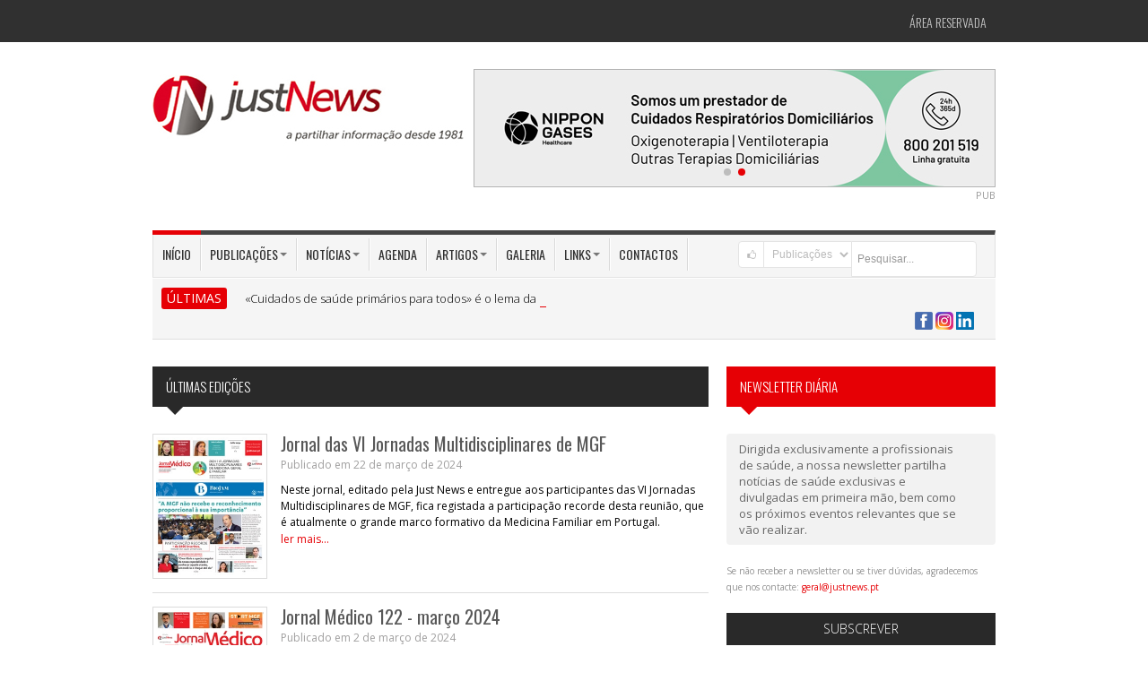

--- FILE ---
content_type: text/html; charset=utf-8
request_url: https://justnews.pt/publicacoes/5/
body_size: 14082
content:
  
<!DOCTYPE html>
<!--[if IE 7]> <html lang="pt" class="ie7"> <![endif]-->  
<!--[if IE 8]> <html lang="pt" class="ie8"> <![endif]-->  
<!--[if IE 9]> <html lang="pt" class="ie9"> <![endif]-->  
<!--[if !IE]><!--> <html lang="pt"> <!--<![endif]-->  
<head>
<meta charset="utf-8">
<title>Just News » Publicações na área da Saúde</title>

<meta name="keywords" content="" />
<meta name="description" content="" />
<meta name="image" content="hsttp://www.justnews.pt/documentos/facebook/jn-fb-linkpreview.png" />

<meta itemprop="name" content="Just News » Publicações na área da Saúde" />
<meta itemprop="description" content="" />
<meta itemprop="image" content="hsttp://www.justnews.pt/documentos/facebook/jn-fb-linkpreview.png" />

<meta name="robots" content="index,follow" />
<meta name="googlebot" content="index,follow" />
<meta name="autor" content="Just News">

<meta property="og:site_name" content="Just News" />
<meta property="og:type" content="article" />
<meta property="og:title" content="Just News » Publicações na área da Saúde" />
<meta property="og:image" content="hsttp://www.justnews.pt/documentos/facebook/jn-fb-linkpreview.png" />
<meta property="og:description" content="" />

<meta name="twitter:card" content="summary_large_image" >
<meta property="twitter:title" content="Just News » Publicações na área da Saúde" />
<meta property="twitter:image" content="hsttp://www.justnews.pt/documentos/facebook/jn-fb-linkpreview.png" />
<meta property="twitter:description" content="" />


<!--[if IE]><meta http-equiv="X-UA-Compatible" content="IE=edge" /><![endif]-->
<meta name="revisit-after" content="5 days"/>
<meta name="author" content="Just News"/>
<!--<meta name="viewport" content="width=device-width, initial-scale=1.0">-->
<meta name="viewport" content="width=device-width, maximum-scale=1.0, minimum-scale=1.0" />

<!-- Include Jquery -->
<script src="https://cdnjs.cloudflare.com/ajax/libs/jquery/1.9.1/jquery.min.js"></script>

<!-- Include Asalah Scripts -->
<script src="/js/asalah.js"></script>

<!-- Include Google Fonts -->
<link href='https://fonts.googleapis.com/css?family=Oswald:400,300,700' rel='stylesheet' type='text/css'>
<link href='https://fonts.googleapis.com/css?family=Open+Sans:400,300,600,700,800' rel='stylesheet' type='text/css'>
<link href='https://maxcdn.bootstrapcdn.com/font-awesome/4.7.0/css/font-awesome.min.css' rel='stylesheet' type='text/css'>

<!-- Bootstrap -->
<link href="/framework/bootstrap/css/bootstrap.min.css" rel="stylesheet" media="screen">

<!-- Include Fontello -->
<link href="/framework/fontello/css/fontello.css" rel="stylesheet" media="screen">
<link href="/framework/fontello/css/animation.css" rel="stylesheet" media="screen">

<!-- Include newsticker -->
<link href="/js/newsticker/ticker-style.css" rel="stylesheet" type="text/css">

<!-- Include prettyphoto -->
<link href="/js/prettyphoto/css/prettyPhoto.css" rel="stylesheet" type="text/css">

<!-- Swiper -->
<link rel="stylesheet" href="https://cdn.jsdelivr.net/npm/swiper@10/swiper-bundle.min.css" type="text/css">

<!-- Include stylesheet -->
<link href="/style.css?v=1.0.1" rel="stylesheet" type="text/css">

<!-- Include responsive stylesheet -->
<link href="/responsive.css" rel="stylesheet" type="text/css">

<link href="/js/thickbox/thickbox.css" rel="stylesheet" type="text/css" media="screen" />


<link href='/js/bootstrap-tags/bootstrap-tags.css' rel='stylesheet' />

<!--
<link href='/js/fullcalendar/fullcalendar.css' rel='stylesheet' />
<link href='/js/fullcalendar/fullcalendar.print.css' rel='stylesheet' media='print' />
-->

<link rel="stylesheet" type="text/css" href="https://code.jquery.com/ui/1.10.4/themes/ui-lightness/jquery-ui.css" />

<link rel="stylesheet" type="text/css" href="/js/MagiCalender/magi.css?version=2" />

<!--[if !IE]>-->
<!--<link rel="stylesheet" type="text/css" href="/print.css" />-->
<!--<![endif]-->

<LINK rel="stylesheet" type"text/css" href="/print.css" media="print">
<!--[if lte IE 8]>
<link rel="stylesheet" media="print" href="/printX.css" type="text/css" />
<![endif]-->

<style type="text/css">
	.captcha-google {
		margin-top: 5px;
		display: none;
	}

	#dateInfoScroller h1 {
		font-size: 20px;
	}

	.agenda-titulo {
		font-weight: 200;
		text-align: left;
		background: #333;
		padding: 10px;
		color: #FFF;
		text-transform: uppercase;
	}

	#eventos-link {
		color: #fff;
	}

	#eventos-link:hover {
		/*color: #e60005;*/
	}

	#eventos-span {
		color: red;
		font-weight: bold;
	}

	#eventos-span:hover {
		color: #fff;
	}

	.informacao-bar {
		background-color: #c6c7c9;
		display: block;
		width: 100%;
		padding: 0px;
		margin-top: 10px;
		margin-bottom: 16px;
		box-sizing: border-box;
	}

	.informacao-bar span {
		color: #FFFFFF;
		font-weight: bold;
		background-color: #4d4e50;
		padding-top: 10px 16px;
		box-sizing: border-box;
		margin: 0;
		height: 100%;
		width: 20%;
		display: block;
		text-align: center;
	}

	.swiper.banner-swiper {
		width: 580px;
		height: auto;
	}

	.banner-swiper .swiper-pagination-bullet-active {
		background: #e60005;
	}
</style>

<link rel="stylesheet" type="text/css" href="/calendar.css?version=3">

<link rel="canonical" href="https://justnews.pt/publicacoes/5">

<!-- <script async src="//pagead2.googlesyndication.com/pagead/js/adsbygoogle.js"></script>
<script>
  (adsbygoogle = window.adsbygoogle || []).push({
    google_ad_client: "ca-pub-4576484622153373",
    enable_page_level_ads: true
  });
</script> -->

<!-- Google tag (gtag.js) -->
<script async src="https://www.googletagmanager.com/gtag/js?id=G-M9GQYJNP3K"></script>
<script>
  window.dataLayer = window.dataLayer || [];
  function gtag(){dataLayer.push(arguments);}
  gtag('js', new Date());

  gtag('config', 'G-M9GQYJNP3K');
</script>

</head>

<body class="push_menu_body">


<!--[if lt IE 10]>
	<div class="alert alert-warning" align="center" style="font-size:14px;">O seu Browser encontra-se desactualizado.
		Não garantimos <b>retrocompatibilidade</b> nem <b>segurança</b> na navegação.<br />
			Sugerimos alternativas actualizadas/mais seguras: 
				<a href="http://www.browserchoice.eu/BrowserChoice/browserchoice_pt.htm" 
					title="BrowserChoice" target="_new">BrowserChoice</div>
<![endif]-->

<!-- start site header -->
<header class="site_header"> 
	<!-- start top header -->
	<div class="top_menu container-fluid">
	<div class="container"> 
		<!-- Start Site Top Menu -->
		<nav class="navbar top_navbar">
			<div class="top_nav">
			
				<!--
				<ul id="menu-top-menu" class="nav">
					<li id="menu-item-330" class="menu-item dropdown"> <a href="#" class="dropdown-toggle" data-toggle="dropdown" data-target="#" tabindex="-1" data-delay="200" role="button">Jornal Médico<b class="caret"></b></a>
						<ul class="dropdown-menu">
							<li class="menu-item menu-item-type-post_type menu-item-object-page"><a href="#">Sub Menu 1</a></li>
							<li class="menu-item menu-item-type-post_type menu-item-object-page"><a href="#">Sub Menu 1</a></li>
							<li class="menu-item menu-item-type-post_type menu-item-object-page"><a href="#">Sub Menu 1</a></li>
						</ul>
					</li>
					<li id="menu-item-330" class="menu-item"> <a href="#" data-target="#" tabindex="-1" data-delay="200" role="button">Women's Medicine</a> </li>
					<!--<li id="menu-item-330" class="menu-item"> <a href="#" data-target="#" tabindex="-1" data-delay="200" role="button">Cardiologia</a> </li>-->
				<!--</ul>-->
				
				
				<!-- acesso área restricta -->
				<ul id="acesso_restrito" class="nav">
				
									
						<li class="menu-item menu-item-type-post_type menu-item-object-page">
							<a href="/areareservada/">Área Reservada</a></li>
						
									
					<!--<li id="menu-item-330" class="menu-item"> <a href="#" data-target="#" tabindex="-1" data-delay="200" role="button">Login</a> </li>
					<li id="menu-item-330" class="menu-item"> <a href="#" data-target="#" tabindex="-1" data-delay="200" role="button">Registe-se</a> </li>-->
				</ul>
				<!-- /acesso área restricta --> 

			</div>
		</nav>
		<!-- Start Site Top Menu --> 
	</div>
</div>

	<!-- end top header -->

	<!-- start header area -->
	<div class="header_area container-fluid">
		<div class="container">
			<!-- Brand -->
			<div class="logo pull-left"><a href="/" title="Just News, Editora de publicações na área da Saúde"><img src="/images/logo-justnews.jpg" alt="Just News, Editora de publicações na área da Saúde"></a></div>
			<!-- end Brand -->
			<!-- right Banner -->
			<div class="header_banner pull-right">
						<div class="swiper banner-swiper">
			<!-- Additional required wrapper -->
			<div class="swiper-wrapper">
				<!-- Slides -->
				
					<div class="swiper-slide">
						<a style="cursor:pointer;" href="https://www.fundacaobial.com/simposios" title="BIAL" target="_blank" class="js-bind-banner" data-id="429">
							<img src="/documentos/banners/BANNER_15SIMP_580x130.jpg">
						</a>
					</div>
				
					<div class="swiper-slide">
						<a style="cursor:pointer;" href="https://nippongaseshealthcare.pt/" title="Nippon Gases 2" target="_blank" class="js-bind-banner" data-id="361">
							<img src="/documentos/banners/np9.jpg">
						</a>
					</div>
							</div>

			<!-- If we need pagination -->
			<div class="swiper-pagination"></div>
		</div>
			</div>
			<!-- end right Banner -->
			
			<div class="widget_container sponsor_widget clearfix" style="margin-top:0;float:right;">PUB</div>
		</div>
	</div>
	<!-- end header area --> 

	<!-- start main menu -->
	
<div class="main_menu container-fluid">
	<div class="container"> 

		<!-- Start Site Main Menu -->
		<div class="main_navigation clearfix"> 

			<!-- start main menu items -->
			<nav class="navbar main_navbar pull-left visible-desktop">
				<div class="main_nav">
					<ul id="menu-main-menu" class="nav">
						<li id="menu-item-330" class="menu-item current-menu-item"><a href="/" data-target="#" 
							tabindex="-1" data-delay="200" role="button">In&iacute;cio</a></li>

						<li id="menu-item-330" class="menu-item dropdown"> <a href="#" class="dropdown-toggle" data-toggle="dropdown" data-target="#" tabindex="-1" data-delay="200" role="button">Publica&ccedil;&otilde;es<b class="caret"></b></a>
							<ul class="dropdown-menu">
								<li class="menu-item menu-item-type-post_type menu-item-object-page"><a href="/publicacoes/jornal-medico/">Jornal M&eacute;dico</a></li>
								<li class="menu-item menu-item-type-post_type menu-item-object-page"><a href="/publicacoes/jornal-congresso/">Jornal Congresso</a></li>
								<li class="menu-item menu-item-type-post_type menu-item-object-page"><a href="/publicacoes/womens-medicine/">Women's Medicine</a></li>
								<li class="menu-item menu-item-type-post_type menu-item-object-page"><a href="/publicacoes/live-cardiovascular/">LIVE Cardiovascular</a></li>
								<li class="menu-item menu-item-type-post_type menu-item-object-page"><a href="/publicacoes/live-medicina-fisica-e-de-reabilitacao/">LIVE Medicina Física e de Reabilitação</a></li>
								<li class="menu-item menu-item-type-post_type menu-item-object-page"><a href="/publicacoes/live-medicina-interna/">LIVE Medicina Interna</a></li>
								<li class="menu-item menu-item-type-post_type menu-item-object-page"><a href="/publicacoes/live-psiquiatria-e-saude-mental/">LIVE Psiquiatria e Saúde Mental</a></li>
								<li class="menu-item menu-item-type-post_type menu-item-object-page"><a href="/publicacoes/coracao-e-vasos/">Coração e Vasos</a></li>
								<li class="menu-item menu-item-type-post_type menu-item-object-page"><a href="/publicacoes/hospital-publico/">Hospital P&uacute;blico</a></li>
								<li class="menu-item menu-item-type-post_type menu-item-object-page"><a href="/publicacoes/jornal-orl/">Jornal ORL</a></li>
								<li class="menu-item menu-item-type-post_type menu-item-object-page"><a href="/publicacoes/outros-projetos/">Outros projetos</a></li>
								<!--<li class="menu-item menu-item-type-post_type menu-item-object-page"><a href="/publicacoes/jornal-orl/">Jornal ORL</a></li>-->
								<li class="menu-item menu-item-type-post_type menu-item-object-page"><a href="/publicacoes/">Todas</a></li>
							</ul>
						</li>
						<li id="menu-item-330" class="menu-item dropdown"> <a href="#" class="dropdown-toggle" data-toggle="dropdown" data-target="#" tabindex="-1" data-delay="200" role="button">Not&iacute;cias<b class="caret"></b></a>
							<ul class="dropdown-menu">
								<li class="menu-item menu-item-type-post_type menu-item-object-page"><a href="/noticias/actualidades/">Atualidades</a></li>
								<!--<li class="menu-item menu-item-type-post_type menu-item-object-page"><a href="/noticias/medicamentos/">Medicamentos</a></li>
								<li class="menu-item menu-item-type-post_type menu-item-object-page"><a href="/noticias/informacao/">Informa&ccedil;&atilde;o</a></li>-->
								<li class="menu-item menu-item-type-post_type menu-item-object-page"><a href="/noticias/ultimas/">&Uacute;ltimas</a></li>
							</ul>
						</li>
						
						<li id="menu-item-330" class="menu-item"><a href="/agenda/" data-target="#" 
							tabindex="-1" data-delay="200" role="button">Agenda</a></li>
						
						<!--
						<li id="menu-item-330" class="menu-item dropdown">
							<a href="#" class="dropdown-toggle" data-toggle="dropdown" data-target="#"
								tabindex="-1" data-delay="200" role="button">Agenda<b class="caret"></b></a>
								
							<ul class="dropdown-menu">
								<li class="menu-item menu-item-type-post_type menu-item-object-page"><a href="#">Sub Menu 1</a></li>
								<li class="menu-item menu-item-type-post_type menu-item-object-page"><a href="#">Sub Menu 1</a></li>
								<li class="menu-item menu-item-type-post_type menu-item-object-page"><a href="#">Sub Menu 1</a></li>
							</ul>
						</li>
						-->

						<li id="menu-item-330" class="menu-item dropdown"> <a href="#" class="dropdown-toggle" data-toggle="dropdown" data-target="#" tabindex="-1" data-delay="200" role="button">Artigos<b class="caret"></b></a>
							<ul class="dropdown-menu">
								<li class="menu-item menu-item-type-post_type menu-item-object-page"><a href="/artigos/geral/">Geral</a></li>
								<li class="menu-item menu-item-type-post_type menu-item-object-page"><a href="/artigos/opiniao/">Opini&atilde;o</a></li>
							</ul>
						</li>

						<li id="menu-item-330" class="menu-item"><a href="/galeria/" data-target="#" tabindex="-1" data-delay="200" role="button">Galeria</a></li>
						
						<li id="menu-item-330" class="menu-item dropdown"> <a href="#" class="dropdown-toggle" 
							data-toggle="dropdown" data-target="#" tabindex="-1" data-delay="200" role="button">Links<b class="caret"></b></a>
							<ul class="dropdown-menu">
								
																<li class="menu-item menu-item-type-post_type menu-item-object-page"><a href="/links/associacoes-de-apoio/">Associa&ccedil;&otilde;es de apoio</a></li>
																<li class="menu-item menu-item-type-post_type menu-item-object-page"><a href="/links/ensino-superior/">Ensino Superior</a></li>
																<li class="menu-item menu-item-type-post_type menu-item-object-page"><a href="/links/entidades/">Entidades</a></li>
																<li class="menu-item menu-item-type-post_type menu-item-object-page"><a href="/links/organizacoes-internacionais/">Organiza&ccedil;&otilde;es internacionais</a></li>
																<li class="menu-item menu-item-type-post_type menu-item-object-page"><a href="/links/sociedades-cientificas/">Sociedades cient&iacute;ficas</a></li>
																<li class="menu-item menu-item-type-post_type menu-item-object-page"><a href="/links/unidades-hospitalares/">Unidades hospitalares</a></li>
																
								<li class="menu-item menu-item-type-post_type menu-item-object-page"><a href="/links/">Todos</a></li>
								
							</ul>
						</li>
						<!--<li id="menu-item-330" class="menu-item"><a href="/links/" data-target="#" tabindex="-1" data-delay="200" role="button">Links</a></li>-->
						<li id="menu-item-330" class="menu-item"><a href="/contactos/" data-target="#" tabindex="-1" data-delay="200" role="button">Contactos</a></li>
					</ul>
				</div>
			</nav>
			<!-- end main menu items -->

			<!-- Start Mobile Menu Button -->
			<div class="mobile_menu_button hidden-desktop"> <i class="fa fa-bars" aria-hidden="true" id="showLeftPush"></i> </div>
			<!-- <div class="mobile_menu_button hidden-desktop">  <i id="showLeftPush" class="icon-menu"></i> </div> -->
			<!-- End Mobile Menu Button --> 

			<!-- Start Mobile Navigation -->
			<nav class="cbp-spmenu cbp-spmenu-vertical cbp-spmenu-left hidden-desktop" id="cbp-spmenu-s1">
				<h3>Menu</h3>
				<a href="/">In&iacute;cio</a>
				<a href="/publicacoes/">Publica&ccedil;&otilde;es</a>
				<a href="/noticias/actualidades/">Not&iacute;cias</a>
				<a href="/agenda/">Agenda</a>
				<a href="/artigos/">Artigos</a>
				<a href="/galeria/">Galeria</a>
				<a href="/links/">Links</a>
				<a href="/contactos/">Contactos</a>
			</nav>
			<!-- End Mobile Navigation --> 

			<!-- start header search -->

						
			<style>
			option{ color: #3C3C3C; }
			</style>
			
			<div class="header_search pull-right">
				<form class="search input-prepend clearfix" method="GET" id="searchform" action="/modulos/pesquisa/pesquisa.php">
					<span style="cursor:pointer;" onclick="submit();" class="add-on"><i class="icon-search"></i></span>

						<select name="categoria" class="add-on" style="height:30px;">
														<option  value="agenda">Agenda</option>
														<option  value="artigos">Artigos</option>
														<option  value="galeria">Galeria</option>
														<option  value="links">Links</option>
														<option  value="noticias">Not&iacute;cias</option>
														<option selected='selected' value="publicacoes">Publica&ccedil;&otilde;es</option>
													</select>

					<input class="span2" id="prependedInput" style="height:30px !important;" name="pesquisa" type="text" required placeholder="Pesquisar...">
				</form>
			</div>

			<!-- end header search -->

		</div>
		<!-- Start Site Main Menu -->

				
		<!-- start news ticker -->
		<div class="news_ticker clearfix">
			<div class="news_ticker_title pull-left">&Uacute;LTIMAS</div>
				<div class="news_ticker_posts">
				<ul id="js-news" class="js-hidden">
	
										
					<li class="news-item">
						<a href="/noticias/cuidados-de-saude-primarios-para-todos-e-o-lema-da-17a-conferencia-de-valor-apah-2026" target="_new">«Cuidados de saúde primários para todos» é o lema da 17.ª Conferência de Valor APAH 2026</a>
						<span class="ticker_meta">2026-01-12 16:35:00</span>
					</li>
					
										
					<li class="news-item">
						<a href="/noticias/internos-de-mgf-da-uls-sao-jose-organizam-jornadas-sobre-o-sono-nos-cuidados-de-saude-primarios" target="_new">Internos de MGF da ULS São José organizam jornadas sobre o «Sono nos Cuidados de Saúde Primários»</a>
						<span class="ticker_meta">2026-01-12 12:25:00</span>
					</li>
					
										
					<li class="news-item">
						<a href="/noticias/portugal-recebe-este-ano-a-28a-conferencia-anual-da-sociedade-europeia-de-virologia-clinica" target="_new">Portugal recebe este ano a 28.ª Conferência Anual da Sociedade Europeia de Virologia Clínica</a>
						<span class="ticker_meta">2026-01-08 16:25:00</span>
					</li>
					
										
					<li class="news-item">
						<a href="/noticias/anfiteatro-da-mac-recebe-as-1as-jornadas-de-amamentacao-da-uls-sao-jose" target="_new">Anfiteatro da MAC recebe as 1.as Jornadas de Amamentação da ULS São José</a>
						<span class="ticker_meta">2026-01-08 13:45:00</span>
					</li>
					
										
					<li class="news-item">
						<a href="/noticias/medicina-obstetrica-em-marco-celebramse-10-anos-de-nemo-10-temas-prementes" target="_new">Medicina Obstétrica: Em março celebram-se «10 anos de NEMO, 10 temas prementes»</a>
						<span class="ticker_meta">2026-01-07 18:25:00</span>
					</li>
					
										
				</ul>
			</div>
		
			<div class="header_social_icons pull-right">
				<ul class="social_icons_list">
					<!--<li><a href="/rss/" target="_blank">
						<img src="/rss/rss-logo.jpg" style="width:50px;float:right;">
					</a></li>-->
					<li>
						<a href="https://www.facebook.com/JustNews1981" target="_blank">
							<img src="/images/icon-facebook-40x40.png" width="20" height="20" alt="Just News no Facebook" title="Just News no Facebook" />
						</a>
						
						<a href="https://www.instagram.com/justnews1981/" target="_blank">
							<img src="/images/icon-instagram-40x40.png" width="20" height="20" alt="Just News no Instagram" title="Just News no Instagram" />
						</a>

						<a href="https://www.linkedin.com/company/justnews1981" target="_blank">
							<img src="/images/linkedin-logo.png" width="20" height="20" alt="Just News no Linkedin" title="Just News no Linkedin" />
						</a>
					</li>
					<!--<li class="social_icon gplus_icon"><a href="#"><i class="icon-gplus"></i></a></li>-->
				</ul>
			</div>
	
		</div>
		<!-- end news ticker -->
		
	</div>
</div>
	<!-- end main menu -->
</header>
<!-- end site header --> 

<!-- start site content -->

<!-- start site content -->
<div class="site_content container-fluid">
	<div class="container">
		<div class="row">
			<!-- start main content area -->
			<section class="span8 main_content homepage_content">

				<!-- start news box blog small -->
				<div class="news_box vertical_news_blog vertical_news_blog_small vertical_news_blog_archive">

					<div class="news_box_title news_box_title_gray"><h2>Últimas Edições </h2></div>
					<!-- start news box grid -->



<div style='display:none'></div>					<!-- start news box latest first -->
					<div class="news_box_latest news_box_latest_first row-fluid">
					
												<div class="news_box_post_thumbnail thumbnail_effect">
							<a href="/publicacoes/jornal-das-vi-jornadas-multidisciplinares-de-mgf/"><img src="/documentos/image/publicacoes/jornal-das-vi-jornadas-multidisciplinares-de-mgf_1.jpg" style="max-width:120px;" /></a>
							<a href="/publicacoes/jornal-das-vi-jornadas-multidisciplinares-de-mgf/"><div class="thumbnail_overlay"><i class="icon-link"></i></div></a>
						</div>
												
						<div class="news_box_post_info">
							<h3 class="news_box_post_title"><a href="/publicacoes/jornal-das-vi-jornadas-multidisciplinares-de-mgf/">Jornal das VI Jornadas Multidisciplinares de MGF</a></h3>
							<div class="news_box_post_meta">Publicado em 22 de março de 2024</div>
							
							<div class="news_box_post_desc">
								<p>Neste jornal, editado pela Just News e entregue aos participantes das VI Jornadas Multidisciplinares de MGF, fica registada a participação recorde desta reunião, que é atualmente o grande marco formativo da Medicina Familiar em Portugal. <a class="read_more_link" href="/publicacoes/jornal-das-vi-jornadas-multidisciplinares-de-mgf/">ler mais...</a></p>
							</div>
						</div>
					</div>
					<!-- end news box latest first -->
							
							<!-- start news box latest first -->
					<div class="news_box_latest news_box_latest_first row-fluid">
					
												<div class="news_box_post_thumbnail thumbnail_effect">
							<a href="/publicacoes/jornal-medico-122-marco-2024/"><img src="/documentos/image/publicacoes/jornal-medico-122-marco-2024.jpg" style="max-width:120px;" /></a>
							<a href="/publicacoes/jornal-medico-122-marco-2024/"><div class="thumbnail_overlay"><i class="icon-link"></i></div></a>
						</div>
												
						<div class="news_box_post_info">
							<h3 class="news_box_post_title"><a href="/publicacoes/jornal-medico-122-marco-2024/">Jornal Médico 122 - março 2024</a></h3>
							<div class="news_box_post_meta">Publicado em 2 de março de 2024</div>
							
							<div class="news_box_post_desc">
								<p>Na maior parte das vezes, as equipas das USF queixam-se das instalações exíguas ou de as suas unidades funcionarem em edifícios habitacionais com condições precárias. Não é o caso da USF do Mosteiro, onde o número de gabinetes é muito superior ao de profissionais. <a class="read_more_link" href="/publicacoes/jornal-medico-122-marco-2024/">ler mais...</a></p>
							</div>
						</div>
					</div>
					<!-- end news box latest first -->
							
							<!-- start news box latest first -->
					<div class="news_box_latest news_box_latest_first row-fluid">
					
												<div class="news_box_post_thumbnail thumbnail_effect">
							<a href="/publicacoes/jornal-medico-121-fevereiro-2024/"><img src="/documentos/image/publicacoes/jornal-medico-121-fevereiro-2024.jpg" style="max-width:120px;" /></a>
							<a href="/publicacoes/jornal-medico-121-fevereiro-2024/"><div class="thumbnail_overlay"><i class="icon-link"></i></div></a>
						</div>
												
						<div class="news_box_post_info">
							<h3 class="news_box_post_title"><a href="/publicacoes/jornal-medico-121-fevereiro-2024/">Jornal Médico 121 - fevereiro 2024</a></h3>
							<div class="news_box_post_meta">Publicado em 20 de fevereiro de 2024</div>
							
							<div class="news_box_post_desc">
								<p>Já em 2018 esta USF havia recebido o certificado de nível “Bom” pelo Programa Nacional de Acreditação em Saúde da DGS. Agora, em outubro de 2023, foi distinguida com o nível “Ótimo”. O esforço da equipa em proporcionar uma qualidade assistencial e formativa é manifesto, até porque as instalações onde recebem os utentes têm algumas carências em termos, por exemplo, de climatização e de acessibilidade. <a class="read_more_link" href="/publicacoes/jornal-medico-121-fevereiro-2024/">ler mais...</a></p>
							</div>
						</div>
					</div>
					<!-- end news box latest first -->
							
							<!-- start news box latest first -->
					<div class="news_box_latest news_box_latest_first row-fluid">
					
												<div class="news_box_post_thumbnail thumbnail_effect">
							<a href="/publicacoes/hospital-publico-42-janeirofevereiro-2024/"><img src="/documentos/image/publicacoes/hospital-publico-42-janeirofevereiro-2024.jpg" style="max-width:120px;" /></a>
							<a href="/publicacoes/hospital-publico-42-janeirofevereiro-2024/"><div class="thumbnail_overlay"><i class="icon-link"></i></div></a>
						</div>
												
						<div class="news_box_post_info">
							<h3 class="news_box_post_title"><a href="/publicacoes/hospital-publico-42-janeirofevereiro-2024/">Hospital Público 42 - janeiro/fevereiro 2024</a></h3>
							<div class="news_box_post_meta">Publicado em 10 de fevereiro de 2024</div>
							
							<div class="news_box_post_desc">
								<p>Coordenada pelo internista José Presa, possui o único Hospital de Dia de Hepatologia do país e oferece uma resposta de Ambulatório singular. Importa também referir que as valências disponibilizadas pela Unidade, bem como a sua qualidade formativa, já fizeram esgotar as vagas para a realização de estágios até final de 2025. Esta estrutura integra o Serviço de Medicina Interna da ULS de Trás-os-Montes e Alto Douro. <a class="read_more_link" href="/publicacoes/hospital-publico-42-janeirofevereiro-2024/">ler mais...</a></p>
							</div>
						</div>
					</div>
					<!-- end news box latest first -->
							
							<!-- start news box latest first -->
					<div class="news_box_latest news_box_latest_first row-fluid">
					
												<div class="news_box_post_thumbnail thumbnail_effect">
							<a href="/publicacoes/jornal-do-allergy-e-respiratory-summit-2024/"><img src="/documentos/image/publicacoes/jornal-do-allergy-e-respiratory-summit-2024.jpg" style="max-width:120px;" /></a>
							<a href="/publicacoes/jornal-do-allergy-e-respiratory-summit-2024/"><div class="thumbnail_overlay"><i class="icon-link"></i></div></a>
						</div>
												
						<div class="news_box_post_info">
							<h3 class="news_box_post_title"><a href="/publicacoes/jornal-do-allergy-e-respiratory-summit-2024/">Jornal do Allergy & Respiratory Summit 2024</a></h3>
							<div class="news_box_post_meta">Publicado em 2 de fevereiro de 2024</div>
							
							<div class="news_box_post_desc">
								<p> <a class="read_more_link" href="/publicacoes/jornal-do-allergy-e-respiratory-summit-2024/">ler mais...</a></p>
							</div>
						</div>
					</div>
					<!-- end news box latest first -->
							
							<!-- start news box latest first -->
					<div class="news_box_latest news_box_latest_first row-fluid">
					
												<div class="news_box_post_thumbnail thumbnail_effect">
							<a href="/publicacoes/jornal-astor-2024-31o-congresso-medicina-de-dor/"><img src="/documentos/image/publicacoes/jornal-astor-2024-31o-congresso-medicina-de-dor.jpg" style="max-width:120px;" /></a>
							<a href="/publicacoes/jornal-astor-2024-31o-congresso-medicina-de-dor/"><div class="thumbnail_overlay"><i class="icon-link"></i></div></a>
						</div>
												
						<div class="news_box_post_info">
							<h3 class="news_box_post_title"><a href="/publicacoes/jornal-astor-2024-31o-congresso-medicina-de-dor/">Jornal ASTOR 2024 - 31.º Congresso Medicina de Dor</a></h3>
							<div class="news_box_post_meta">Publicado em 26 de janeiro de 2024</div>
							
							<div class="news_box_post_desc">
								<p> <a class="read_more_link" href="/publicacoes/jornal-astor-2024-31o-congresso-medicina-de-dor/">ler mais...</a></p>
							</div>
						</div>
					</div>
					<!-- end news box latest first -->
							
							<!-- start news box latest first -->
					<div class="news_box_latest news_box_latest_first row-fluid">
					
												<div class="news_box_post_thumbnail thumbnail_effect">
							<a href="/publicacoes/jornal-medico-120-janeiro-2024/"><img src="/documentos/image/publicacoes/jornal-medico-120-janeiro-2024.jpg" style="max-width:120px;" /></a>
							<a href="/publicacoes/jornal-medico-120-janeiro-2024/"><div class="thumbnail_overlay"><i class="icon-link"></i></div></a>
						</div>
												
						<div class="news_box_post_info">
							<h3 class="news_box_post_title"><a href="/publicacoes/jornal-medico-120-janeiro-2024/">Jornal Médico 120 - janeiro 2024</a></h3>
							<div class="news_box_post_meta">Publicado em 18 de janeiro de 2024</div>
							
							<div class="news_box_post_desc">
								<p>O bom ambiente de trabalho é uma das premissas mais valorizadas pelos profissionais desta Unidade criada em junho de 2023, contribuindo para um clima de tranquilidade entre si e junto dos utentes. A USF Restelo é coordenada por Marta Gomes da Costa. <a class="read_more_link" href="/publicacoes/jornal-medico-120-janeiro-2024/">ler mais...</a></p>
							</div>
						</div>
					</div>
					<!-- end news box latest first -->
							
							<!-- start news box latest first -->
					<div class="news_box_latest news_box_latest_first row-fluid">
					
												<div class="news_box_post_thumbnail thumbnail_effect">
							<a href="/publicacoes/womens-medicine-35/"><img src="/documentos/image/publicacoes/womens-medicine-35.jpg" style="max-width:120px;" /></a>
							<a href="/publicacoes/womens-medicine-35/"><div class="thumbnail_overlay"><i class="icon-link"></i></div></a>
						</div>
												
						<div class="news_box_post_info">
							<h3 class="news_box_post_title"><a href="/publicacoes/womens-medicine-35/">Women`s Medicine 35</a></h3>
							<div class="news_box_post_meta">Publicado em 16 de janeiro de 2024</div>
							
							<div class="news_box_post_desc">
								<p>O Centro Especializado em Endometriose e o Centro de Procriação Medicamente Assistida são apenas duas das valências integrantes da Unidade de Ginecologia e Obstetrícia do Hospital Lusíadas Lisboa, que atestam o objetivo da equipa de disponibilizar um acompanhamento integral à mulher, suportado em grupos multidisciplinares.  <a class="read_more_link" href="/publicacoes/womens-medicine-35/">ler mais...</a></p>
							</div>
						</div>
					</div>
					<!-- end news box latest first -->
							
							<!-- start news box latest first -->
					<div class="news_box_latest news_box_latest_first row-fluid">
					
												<div class="news_box_post_thumbnail thumbnail_effect">
							<a href="/publicacoes/hospital-publico-41-novembrodezembro-2023/"><img src="/documentos/image/publicacoes/hospital-publico-41-novembrodezembro-2023.jpg" style="max-width:120px;" /></a>
							<a href="/publicacoes/hospital-publico-41-novembrodezembro-2023/"><div class="thumbnail_overlay"><i class="icon-link"></i></div></a>
						</div>
												
						<div class="news_box_post_info">
							<h3 class="news_box_post_title"><a href="/publicacoes/hospital-publico-41-novembrodezembro-2023/">Hospital Público 41 - novembro/dezembro 2023</a></h3>
							<div class="news_box_post_meta">Publicado em 12 de janeiro de 2024</div>
							
							<div class="news_box_post_desc">
								<p>Com quase 40 anos de experiência na área e a acompanhar a infeção por VIH desde o seu aparecimento, Cristina Valente, que assumiu a direção do Serviço de forma interina em abril deste ano, fala num reaparecimento das doenças sexualmente transmissíveis em grande escala, após um período de acalmia.  <a class="read_more_link" href="/publicacoes/hospital-publico-41-novembrodezembro-2023/">ler mais...</a></p>
							</div>
						</div>
					</div>
					<!-- end news box latest first -->
							
							<!-- start news box latest first -->
					<div class="news_box_latest news_box_latest_first row-fluid">
					
												<div class="news_box_post_thumbnail thumbnail_effect">
							<a href="/publicacoes/jornal-medico-119-dezembro-2023/"><img src="/documentos/image/publicacoes/jornal-medico-119-dezembro-2023_1.jpg" style="max-width:120px;" /></a>
							<a href="/publicacoes/jornal-medico-119-dezembro-2023/"><div class="thumbnail_overlay"><i class="icon-link"></i></div></a>
						</div>
												
						<div class="news_box_post_info">
							<h3 class="news_box_post_title"><a href="/publicacoes/jornal-medico-119-dezembro-2023/">Jornal Médico 119 - dezembro 2023</a></h3>
							<div class="news_box_post_meta">Publicado em 4 de dezembro de 2023</div>
							
							<div class="news_box_post_desc">
								<p>“Oh Mãe… Pica Não!” e “Iceberg” são apenas dois dos projetos concretizados pelo grupo de enfermagem da USF Artemisa. Mas a equipa médica não fica atrás, investindo, por exemplo, nas áreas da sexualidade e da dor.  <a class="read_more_link" href="/publicacoes/jornal-medico-119-dezembro-2023/">ler mais...</a></p>
							</div>
						</div>
					</div>
					<!-- end news box latest first -->
							
							<!-- start news box latest first -->
					<div class="news_box_latest news_box_latest_first row-fluid">
					
												<div class="news_box_post_thumbnail thumbnail_effect">
							<a href="/publicacoes/coracao-e-vasos-15-setembrodezembro-2023/"><img src="/documentos/image/publicacoes/coracao-e-vasos-15-setembrodezembro-2023.jpg" style="max-width:120px;" /></a>
							<a href="/publicacoes/coracao-e-vasos-15-setembrodezembro-2023/"><div class="thumbnail_overlay"><i class="icon-link"></i></div></a>
						</div>
												
						<div class="news_box_post_info">
							<h3 class="news_box_post_title"><a href="/publicacoes/coracao-e-vasos-15-setembrodezembro-2023/">Coração e Vasos 15 - setembro/dezembro 2023</a></h3>
							<div class="news_box_post_meta">Publicado em 1 de dezembro de 2023</div>
							
							<div class="news_box_post_desc">
								<p>Identificar lacunas, pensar soluções e partilhar metas foi o objetivo da atual Direção da SPC, ao organizar o fórum “Desafios da Saúde Cardiovascular em Portugal”. O evento, que juntou profissionais ligados à Cardiologia e decisores políticos nacionais e europeus, aconteceu a 23 de junho e contou com a presença da eurodeputada Maria da Graça Carvalho. <a class="read_more_link" href="/publicacoes/coracao-e-vasos-15-setembrodezembro-2023/">ler mais...</a></p>
							</div>
						</div>
					</div>
					<!-- end news box latest first -->
							
							<!-- start news box latest first -->
					<div class="news_box_latest news_box_latest_first row-fluid">
					
												<div class="news_box_post_thumbnail thumbnail_effect">
							<a href="/publicacoes/jornal-do-xvii-congresso-nacional-de-psiquiatria/"><img src="/documentos/image/publicacoes/jornal-do-xvii-congresso-nacional-de-psiquiatria.jpg" style="max-width:120px;" /></a>
							<a href="/publicacoes/jornal-do-xvii-congresso-nacional-de-psiquiatria/"><div class="thumbnail_overlay"><i class="icon-link"></i></div></a>
						</div>
												
						<div class="news_box_post_info">
							<h3 class="news_box_post_title"><a href="/publicacoes/jornal-do-xvii-congresso-nacional-de-psiquiatria/">Jornal do XVII Congresso Nacional de Psiquiatria</a></h3>
							<div class="news_box_post_meta">Publicado em 24 de novembro de 2023</div>
							
							<div class="news_box_post_desc">
								<p> <a class="read_more_link" href="/publicacoes/jornal-do-xvii-congresso-nacional-de-psiquiatria/">ler mais...</a></p>
							</div>
						</div>
					</div>
					<!-- end news box latest first -->
							
							<!-- start news box latest first -->
					<div class="news_box_latest news_box_latest_first row-fluid">
					
												<div class="news_box_post_thumbnail thumbnail_effect">
							<a href="/publicacoes/womens-medicine-especial-23o-congresso-de-obstetricia-e-ginecologia/"><img src="/documentos/image/publicacoes/womens-medicine-especial-23o-congresso-de-obstetricia-e-ginecologia.jpg" style="max-width:120px;" /></a>
							<a href="/publicacoes/womens-medicine-especial-23o-congresso-de-obstetricia-e-ginecologia/"><div class="thumbnail_overlay"><i class="icon-link"></i></div></a>
						</div>
												
						<div class="news_box_post_info">
							<h3 class="news_box_post_title"><a href="/publicacoes/womens-medicine-especial-23o-congresso-de-obstetricia-e-ginecologia/">Women`s Medicine - Especial 23.º Congresso de Obstetrícia e Ginecologia</a></h3>
							<div class="news_box_post_meta">Publicado em 17 de novembro de 2023</div>
							
							<div class="news_box_post_desc">
								<p>“Os hospitais que fazem mais partos em Lisboa já não são os públicos, mas sim as grandes unidades privadas”, afirma Diogo Ayres de Campos, presidente da Federação das Sociedades Portuguesas de Obstetrícia e Ginecologia (FSPOG). <a class="read_more_link" href="/publicacoes/womens-medicine-especial-23o-congresso-de-obstetricia-e-ginecologia/">ler mais...</a></p>
							</div>
						</div>
					</div>
					<!-- end news box latest first -->
							
							<!-- start news box latest first -->
					<div class="news_box_latest news_box_latest_first row-fluid">
					
												<div class="news_box_post_thumbnail thumbnail_effect">
							<a href="/publicacoes/womens-medicine-especial-23o-congresso-de-obstetricia-e-ginecologia-915/"><img src="/documentos/image/publicacoes/womens-medicine-especial-23o-congresso-de-obstetricia-e-ginecologia-915.jpg" style="max-width:120px;" /></a>
							<a href="/publicacoes/womens-medicine-especial-23o-congresso-de-obstetricia-e-ginecologia-915/"><div class="thumbnail_overlay"><i class="icon-link"></i></div></a>
						</div>
												
						<div class="news_box_post_info">
							<h3 class="news_box_post_title"><a href="/publicacoes/womens-medicine-especial-23o-congresso-de-obstetricia-e-ginecologia-915/">Women`s Medicine Especial 23.º Congresso de Obstetrícia e Ginecologia</a></h3>
							<div class="news_box_post_meta">Publicado em 17 de novembro de 2023</div>
							
							<div class="news_box_post_desc">
								<p> <a class="read_more_link" href="/publicacoes/womens-medicine-especial-23o-congresso-de-obstetricia-e-ginecologia-915/">ler mais...</a></p>
							</div>
						</div>
					</div>
					<!-- end news box latest first -->
							
							<!-- start news box latest first -->
					<div class="news_box_latest news_box_latest_first row-fluid">
					
												<div class="news_box_post_thumbnail thumbnail_effect">
							<a href="/publicacoes/jornal-medico-118-novembro-2023/"><img src="/documentos/image/publicacoes/jornal-medico-118-novembro-2023.jpg" style="max-width:120px;" /></a>
							<a href="/publicacoes/jornal-medico-118-novembro-2023/"><div class="thumbnail_overlay"><i class="icon-link"></i></div></a>
						</div>
												
						<div class="news_box_post_info">
							<h3 class="news_box_post_title"><a href="/publicacoes/jornal-medico-118-novembro-2023/">Jornal Médico 118 - novembro 2023</a></h3>
							<div class="news_box_post_meta">Publicado em 30 de outubro de 2023</div>
							
							<div class="news_box_post_desc">
								<p>“Oh Mãe… Pica Não!” e “Iceberg” são apenas dois dos projetos concretizados pelo grupo de enfermagem da USF Artemisa, que, desta forma, procura refletir sobre as dificuldades da população que serve e apresentar soluções, através de ações bem pensadas.  <a class="read_more_link" href="/publicacoes/jornal-medico-118-novembro-2023/">ler mais...</a></p>
							</div>
						</div>
					</div>
					<!-- end news box latest first -->
							
		<div class='paginate'><a href='/publicacoes/4'><</a><a href='/publicacoes/1'>1</a><a href='/publicacoes/2'>2</a><a href='/publicacoes/3'>3</a><a href='/publicacoes/4'>4</a><span class='current'>5</span><a href='/publicacoes/6'>6</a><a href='/publicacoes/7'>7</a><a href='/publicacoes/8'>8</a><a href='/publicacoes/9'>9</a>...<a href='/publicacoes/26'>26</a><a href='/publicacoes/27'>27</a><a href='/publicacoes/6/'>></a></div>
				</div>
				<!-- end news box blog small -->
				
			</section>
			<!-- end main content area -->

			<!-- start sidebar -->
			<style>
	.tagcloudX a {
		font-size: 14px !important;
		font-weight: bold;
	}

	.tagcloudX a:hover {
		color: #000;
	}
</style>



<div class="span4 side_content widget_area">

	
				

	<!-- start Youtube video widget -->
	<!-- <div class="widget_container video_widget clearfix">
	  		<div class="news_box_title news_box_title_red" style="margin-top:0;">
				<h2>II Jornadas Multidisciplinares de Medicina Geral e Familiar</h2>
			</div>
	 	 	<iframe width="300" height="169" src="https://www.youtube.com/embed/snrBeuLigps" frameborder="0" allow="accelerometer; autoplay; encrypted-media; gyroscope; picture-in-picture" allowfullscreen></iframe>
   		</div> -->
	<!-- end Youtube video widget -->
	<!-- start subscribe widget -->

	

	
		<!-- Container Vídeos estáticos -->
		<!--<div class="widget_container video_widget clearfix">

		<!--<div class="news_box_title news_box_title_red" style="margin-top:0; ">

			<h2 style="color: white;">

				XXII Reunião Anual do Núcleo de Estudos de Doenças Autoimunes (14 a 16 de abril)

			</h2>

		</div>-->




		<!--	<div  class="subscribe_info">

			<iframe width="100%" height="270" src="https://www.youtube.com/embed/SHpUVTsVXOI?rel=0" frameborder="0" allowfullscreen></iframe>

		</div>

	</div>-->
		<!-- end Container Vídeos estáticos -->
		<!-- Anúncio -->
		<div>
			
			

	<div class="widget_container subscribe_widget clearfix">
		<div class="news_box_title news_box_title_red" style="margin-top:0;">
			<h2>Newsletter diária</h2>
		</div>

		<div class="alert" style="background-color:#f2f2f2 !important; border:none; color:#666;">
			<!-- TEMPORÁRIO -->
			<!-- Dirigida a profissionais de saúde, a nossa newsletter é enviada diariamente, com notícias exclusivas da Just News. Após subscrever, é necessário confirmar o registo na sua caixa de correio. -->
			Dirigida exclusivamente a profissionais de saúde, a nossa newsletter partilha notícias de saúde exclusivas e divulgadas em primeira mão, bem como os próximos eventos relevantes que se vão realizar.
		</div>

		<div class="subscribe_info">
			<!--<div class="subscribe_icon"><div class="icon-rss"></div></div>-->
			<div class="subscribe_text" style="font-size:10px;">
				Se não receber a newsletter ou se tiver dúvidas, agradecemos que nos contacte: <a href="mailto:geral@justnews.pt">geral@justnews.pt</a></div>
		</div>

		<!-- <div class="subscribe_form row-fluid">
			<form action="/subscrever-newsletter" method="POST" id="subscribeform">
				<input id="email" name="email" class="span7" type="text" required placeholder="Insira aqui o seu e-mail">
				<input name="submit" type="submit" id="submit" class="button span5 pull-right" value="Subscrever">
				
				<div class="captcha-google">
					<script src='https://www.google.com/recaptcha/api.js' async defer></script>
					<div class="g-recaptcha" data-sitekey="6LfpgRwUAAAAAAs4Z9DCJxK0yo9TeGs7Ytcm-OTJ">
				</div>
			</form>
		</div> -->
		<div class="subscribe_form row-fluid">
			<a href="/subscrever-newsletter" class="button span12">Subscrever</a>
		</div>
	</div>
	<!-- end subscribe widget -->

			<!-- start Youtube video widget -->
		<!-- <div class="widget_container video_widget clearfix">
				<iframe width="300" height="169" src="https://www.youtube.com/embed/8aosmGSaUNQ" frameborder="0" allow="accelerometer; autoplay; encrypted-media; gyroscope; picture-in-picture" allowfullscreen></iframe>
			</div> -->
		<!-- end Youtube video widget -->
	

<!-- Anúncio -->
<div>
	<a style="cursor:pointer;" href="https://allergyrespiratory.com/programa/" target="_blank" title="" class="js-bind-banner" data-id="430"><img src=" /documentos/banners/all0.gif" /></a></div>
<div class="widget_container sponsor_widget clearfix" style="margin-top:0;">PUB</div>
<!-- <div class="widget_container sponsor_widget clearfix" style="margin-top:0;">PUB</div> -->
<!-- /Anuncio -->

	<!-- start news box news small -->
	<div class="news_box vertical_news_blog vertical_news_blog_small">
		<div class="news_box_title news_box_title_red">
			<h2>Próximos eventos </h2>
		</div>
		<!-- start news box grid -->

		
			<!-- start news box latest 3 -->
			<div class="news_box_latest row-fluid">
				<a href="/agenda/iv-jornadas-de-psiquiatria-e-saude-mental-da-ulsar">
					<div class="news_box_post_thumbnail thumbnail_effect_small">
						<img src="/documentos/image/eventos/iv-jornadas-de-psiquiatria-e-saude-mental-da-ulsar_1.jpg" style="height:126px;width:86px;" />
						<div class="thumbnail_overlay"><i class="icon-link"></i></div>
					</div>
				</a>
				<div class="news_box_post_info">
					<h3 class="news_box_post_title" style="font-size:14px;">
						<a href="/agenda/iv-jornadas-de-psiquiatria-e-saude-mental-da-ulsar">IV Jornadas de Psiquiatria e Saúde Mental da ULSAR</a>
					</h3>
					<div class="news_box_post_meta">27 de janeiro de 2026</div>
					<div class="news_box_post_meta"> <strong>Local:</strong> Fórum Cultural de Alcochete</div>
				</div>
			</div>
			<!-- end news box latest 3 -->

		
			<!-- start news box latest 3 -->
			<div class="news_box_latest row-fluid">
				<a href="/agenda/jornadas-de-atualizacao-cardiovascular-2026-jac">
					<div class="news_box_post_thumbnail thumbnail_effect_small">
						<img src="/documentos/image/eventos/jornadas-de-atualizacao-cardiovascular-2026-jac_1.jpg" style="height:126px;width:86px;" />
						<div class="thumbnail_overlay"><i class="icon-link"></i></div>
					</div>
				</a>
				<div class="news_box_post_info">
					<h3 class="news_box_post_title" style="font-size:14px;">
						<a href="/agenda/jornadas-de-atualizacao-cardiovascular-2026-jac">Jornadas de Atualização Cardiovascular 2026 (JAC)</a>
					</h3>
					<div class="news_box_post_meta">28 de janeiro de 2026</div>
					<div class="news_box_post_meta"> <strong>Local:</strong> Centro de Congressos da Alfândega do Porto</div>
				</div>
			</div>
			<!-- end news box latest 3 -->

		
			<!-- start news box latest 3 -->
			<div class="news_box_latest row-fluid">
				<a href="/agenda/oncologia-em-linha-do-ipo-aos-cuidados-de-saude-primarios">
					<div class="news_box_post_thumbnail thumbnail_effect_small">
						<img src="/documentos/image/eventos/oncologia-em-linha-do-ipo-aos-cuidados-de-saude-primarios_1.jpg" style="height:126px;width:86px;" />
						<div class="thumbnail_overlay"><i class="icon-link"></i></div>
					</div>
				</a>
				<div class="news_box_post_info">
					<h3 class="news_box_post_title" style="font-size:14px;">
						<a href="/agenda/oncologia-em-linha-do-ipo-aos-cuidados-de-saude-primarios">Oncologia em Linha: Do IPO aos Cuidados de Saúde Primários</a>
					</h3>
					<div class="news_box_post_meta">28 de janeiro de 2026</div>
					<div class="news_box_post_meta"> <strong>Local:</strong> Auditório do IPO de Coimbra</div>
				</div>
			</div>
			<!-- end news box latest 3 -->

		
			<!-- start news box latest 3 -->
			<div class="news_box_latest row-fluid">
				<a href="/agenda/congresso-medicina-de-dor-astor-2026">
					<div class="news_box_post_thumbnail thumbnail_effect_small">
						<img src="/documentos/image/eventos/congresso-medicina-de-dor-astor-2026_1.jpg" style="height:126px;width:86px;" />
						<div class="thumbnail_overlay"><i class="icon-link"></i></div>
					</div>
				</a>
				<div class="news_box_post_info">
					<h3 class="news_box_post_title" style="font-size:14px;">
						<a href="/agenda/congresso-medicina-de-dor-astor-2026">Congresso Medicina de Dor - ASTOR 2026</a>
					</h3>
					<div class="news_box_post_meta">29 de janeiro de 2026</div>
					<div class="news_box_post_meta"> <strong>Local:</strong> Reitoria da Universidade de Lisboa</div>
				</div>
			</div>
			<!-- end news box latest 3 -->

		
			<!-- start news box latest 3 -->
			<div class="news_box_latest row-fluid">
				<a href="/agenda/15as-jornadas-de-atualizacao-em-doencas-infeciosas-do-hospital-de-curry-cabral">
					<div class="news_box_post_thumbnail thumbnail_effect_small">
						<img src="/documentos/image/eventos/15as-jornadas-de-atualizacao-em-doencas-infeciosas-do-hospital-de-curry-cabral_1.jpg" style="height:126px;width:86px;" />
						<div class="thumbnail_overlay"><i class="icon-link"></i></div>
					</div>
				</a>
				<div class="news_box_post_info">
					<h3 class="news_box_post_title" style="font-size:14px;">
						<a href="/agenda/15as-jornadas-de-atualizacao-em-doencas-infeciosas-do-hospital-de-curry-cabral">15.as Jornadas de Atualização em Doenças Infeciosas do Hospital de Curry Cabral</a>
					</h3>
					<div class="news_box_post_meta">29 de janeiro de 2026</div>
					<div class="news_box_post_meta"> <strong>Local:</strong> Culturgest, Lisboa</div>
				</div>
			</div>
			<!-- end news box latest 3 -->

		
			<!-- start news box latest 3 -->
			<div class="news_box_latest row-fluid">
				<a href="/agenda/heart-teams-2026-reuniao-conjunta-dos-ge-insuficiencia-cardiaca-e-cardiooncologia">
					<div class="news_box_post_thumbnail thumbnail_effect_small">
						<img src="/documentos/image/eventos/heart-teams-2026-reuniao-conjunta-dos-ge-insuficiencia-cardiaca-e-cardiooncologia_1.jpg" style="height:126px;width:86px;" />
						<div class="thumbnail_overlay"><i class="icon-link"></i></div>
					</div>
				</a>
				<div class="news_box_post_info">
					<h3 class="news_box_post_title" style="font-size:14px;">
						<a href="/agenda/heart-teams-2026-reuniao-conjunta-dos-ge-insuficiencia-cardiaca-e-cardiooncologia">Heart Teams 2026 - Reunião conjunta dos GE Insuficiência Cardíaca e Cardio-oncologia</a>
					</h3>
					<div class="news_box_post_meta">29 de janeiro de 2026</div>
					<div class="news_box_post_meta"> <strong>Local:</strong> SDivine Fátima Hotel, Fátima</div>
				</div>
			</div>
			<!-- end news box latest 3 -->

		
			<!-- start news box latest 3 -->
			<div class="news_box_latest row-fluid">
				<a href="/agenda/congresso-internacional-de-gestao-em-saude-isave-2026">
					<div class="news_box_post_thumbnail thumbnail_effect_small">
						<img src="/documentos/image/eventos/congresso-internacional-de-gestao-em-saude-isave-2026_1.jpg" style="height:126px;width:86px;" />
						<div class="thumbnail_overlay"><i class="icon-link"></i></div>
					</div>
				</a>
				<div class="news_box_post_info">
					<h3 class="news_box_post_title" style="font-size:14px;">
						<a href="/agenda/congresso-internacional-de-gestao-em-saude-isave-2026">Congresso Internacional de Gestão em Saúde - ISAVE 2026</a>
					</h3>
					<div class="news_box_post_meta">30 de janeiro de 2026</div>
					<div class="news_box_post_meta"> <strong>Local:</strong> Auditório do Hospital de Braga</div>
				</div>
			</div>
			<!-- end news box latest 3 -->

		
			<!-- start news box latest 3 -->
			<div class="news_box_latest row-fluid">
				<a href="/agenda/iv-jornadas-nacionais-de-doacao-de-rgaos">
					<div class="news_box_post_thumbnail thumbnail_effect_small">
						<img src="/documentos/image/eventos/iv-jornadas-nacionais-de-doacao-de-rgaos_1.jpg" style="height:126px;width:86px;" />
						<div class="thumbnail_overlay"><i class="icon-link"></i></div>
					</div>
				</a>
				<div class="news_box_post_info">
					<h3 class="news_box_post_title" style="font-size:14px;">
						<a href="/agenda/iv-jornadas-nacionais-de-doacao-de-rgaos">IV Jornadas Nacionais de Doação de Órgãos</a>
					</h3>
					<div class="news_box_post_meta">30 de janeiro de 2026</div>
					<div class="news_box_post_meta"> <strong>Local:</strong> Hotel Vila Galé Coimbra</div>
				</div>
			</div>
			<!-- end news box latest 3 -->

		
			<!-- start news box latest 3 -->
			<div class="news_box_latest row-fluid">
				<a href="/agenda/cardiology-at-a-glanceupdate-2026">
					<div class="news_box_post_thumbnail thumbnail_effect_small">
						<img src="/documentos/image/eventos/cardiology-at-a-glanceupdate-2026_1.jpg" style="height:126px;width:86px;" />
						<div class="thumbnail_overlay"><i class="icon-link"></i></div>
					</div>
				</a>
				<div class="news_box_post_info">
					<h3 class="news_box_post_title" style="font-size:14px;">
						<a href="/agenda/cardiology-at-a-glanceupdate-2026">Cardiology at a glance_update 2026</a>
					</h3>
					<div class="news_box_post_meta">30 de janeiro de 2026</div>
					<div class="news_box_post_meta"> <strong>Local:</strong> Hospital CUF Descobertas</div>
				</div>
			</div>
			<!-- end news box latest 3 -->

		
		<!-- end news box latest 4 -->
		<a href="/agenda/" class="see-all">Ver Agenda</a>
	</div>
	<!-- end news box blog small -->


<!-- Anúncio -->
<br /><br />
<!--<div><img src="/images/pub-abbot2.jpg" /></div>-->
<!--
<div>
	<a style="cursor:pointer;" href="" target="_blank" title="" class="js-bind-banner" data-id=""><img src="" /></a></div>

<div><img src="/documentos/ads/gavison_300x150.gif" /></div>

<div class="widget_container sponsor_widget clearfix" style="margin-top:0;">PUB</div>-->
<!-- /Anuncio -->

<!-- Eventos em destaque -->
<!--<div class="news_box vertical_news_blog vertical_news_blog_small">
		<div class="news_box_title news_box_title_red"><h2>Eventos em destaque</h2></div>


				
	</div>-->
<!-- end news box blog small -->



<!-- Anúncio -->

<div>
	<a style="cursor:pointer;" href="https://sphta.org.pt/2026-congresso-portugues-de-hipertensao-e-risco-cardiovascular-global/" title="" target="_blank" class="js-bind-banner" data-id="431"><img src="/documentos/banners/5g.gif" /></a></div>
<div class="widget_container sponsor_widget clearfix" style="margin-top:0;">PUB</div>

<!-- /Anuncio -->

<!--	<div class="fb-activity" data-site="facebook.com/justnews1981" data-action="likes, recommends" data-width="300" 
	data-height="450" data-colorscheme="light" data-header="true"></div> 

    <div class="fb-activity" data-site="https://www.facebook.com/JustNews1981" data-action="likes, recommends" data-width="300" data-height="450" data-colorscheme="light" data-header="true"></div>
        -->


<!-- FACEBOOK FOLLOW BOX -->
<!--
    <iframe src="//www.facebook.com/plugins/likebox.php?href=https%3A%2F%2Fwww.facebook.com%2Fjustnews1981&amp;width=300&amp;height=290&amp;colorscheme=light&amp;show_faces=true&amp;header=true&amp;stream=false&amp;show_border=true" scrolling="no" frameborder="0" style="border:none; overflow:hidden; width:300px; height:290px;" allowTransparency="true"></iframe>-->






<noscript>
	<!-- start social counter widget -->
	<div class="widget_container social_counter_widget clearfix">
		<div class="news_box_title news_box_title_red" style="margin-top:0;">
			<h2>Siga-nos</h2>
		</div>
		<div class="row-fluid">
			<div class="span4 facebook_counter">
				<div class="counter_icon facebook_icon"> <a href="https://www.facebook.com/JustNews1981" target="_blank"><i class="icon-facebook"></i></a> </div>
			</div>
			<div class="span4">
				<div class="counter_icon twitter_icon"> <a href="https://twitter.com/justnews1981" target="_blank"><i class="icon-twitter"></i></a> </div>
			</div>
			<!--<div class="span4">
				<div class="counter_icon gplus_icon"> <a href="#"><i class="icon-gplus"></i></a> </div>
			</div>-->
		</div>
	</div>
	<!-- end social counter widget -->
</noscript>

<!-- start video widget -->
<!--<div class="widget_container video_widget clearfix">
	<div class="widget_title">
	<h4>VÍdeoS</h4></div>
	<iframe width="100%" height="170" src="http://www.youtube.com/embed/zhfdScjcshg" frameborder="0" allowfullscreen></iframe>
	</div>-->
<!-- end video widget -->

</div>
			<!-- end sidebar -->
		</div>
	</div>
</div>
<!-- end site content -->

<!-- end site content -->

<br />



<!-- start footer -->
<footer class="site_footer">
	<div class="container-fluid first_footer">
		<div class="container">
			<div class="row"> 

				<!-- start footer widget area 1 -->
				<!--<div class="widget_area span3">
					<div class="widget_container categories_widget clearfix">
						<ul>
							<li class="cat-item"> <a href="/" title="Início">Início</a> </li>
							<li class="cat-item"> <a href="/publicacoes/" title="">Publicações</a> </li>
							<li class="cat-item"> <a href="/noticias/" title="Notícias">Notícias</a> </li>
							<li class="cat-item"> <a href="/agenda/" title="Agenda">Agenda</a> </li>
							<li class="cat-item"> <a href="/artigos/" title="">Artigos</a> </li>
							<li class="cat-item"> <a href="#" title="">Quem Somos</a> </li>
							<li class="cat-item"> <a href="/links/" title="">Links</a> </li>
							<li class="cat-item"> <a href="/contactos" title="Contatos">Contactos</a> </li>
						</ul>
					</div>
				</div>-->
				<!-- end footer widget area 1 --> 

				<!-- start footer widget area 2 -->
				<div class="widget_area span6">
					<div class="widget_container tweets_widget clearfix">

						<div class="widget_title">
							<h4>Aviso Legal - Direitos de Autor</h4>
						</div>
						<p style="font-size:0.8em;">Todos os conte&uacute;dos de justnews.pt, designadamente, os textos, as fotografias, as imagens, e a publicidade, est&atilde;o protegidos nos termos gerais de direito e pela legisla&ccedil;&atilde;o nacional e internacional de prote&ccedil;&atilde;o da propriedade intelectual, dos direitos de autor e direitos conexos.<br />
					    &Eacute; expressamente proibida a c&oacute;pia, altera&ccedil;&atilde;o, reprodu&ccedil;&atilde;o, publica&ccedil;&atilde;o, difus&atilde;o, transmiss&atilde;o ou distribui&ccedil;&atilde;o de todo e qualquer conte&uacute;do presente no site, salvo com autoriza&ccedil;&atilde;o pr&eacute;via da Dire&ccedil;&atilde;o da Just News e sempre com a indica&ccedil;&atilde;o da fonte (Just News), com o link para justnews.pt. <br />
					    Sem preju&iacute;zo do que antecede, o utilizador pode descarregar ou copiar os conte&uacute;dos da Just News estritamente para seu uso pessoal. O direito &agrave; cita&ccedil;&atilde;o &eacute; tamb&eacute;m autorizado por lei, desde que seja identificada de forma clara a origem dos conte&uacute;dos citados. <br />
					    A usurpa&ccedil;&atilde;o, contrafa&ccedil;&atilde;o, aproveitamento do conte&uacute;do usurpado ou contrafeito, a identifica&ccedil;&atilde;o ileg&iacute;tima e a concorr&ecirc;ncia desleal s&atilde;o pun&iacute;veis criminalmente.<br />
					    A Just News reserva-se o direito de agir judicialmente contra os autores de qualquer c&oacute;pia, reprodu&ccedil;&atilde;o, difus&atilde;o, explora&ccedil;&atilde;o comercial n&atilde;o autorizadas ou outra utiliza&ccedil;&atilde;o n&atilde;o autorizada do conte&uacute;do do site por terceiros.<br />
					  </p>
</div>
				</div>
				<!-- end footer widget area 2 --> 

				<!-- start footer widget 3 -->
				<div class="widget_area span3">
					<div class="widget_container tag_cloud_widget clearfix">
						
												
						<div class="widget_title">
							<h4>Nuvem de Referências</h4>
						</div>
						<div class="tagcloud">
						
												
							<a href="/noticias/?pesquisa=MGF" class="tag-link-15" title="MGF" 
								style="font-size: 9pt;">MGF</a>
							
												
							<a href="/noticias/?pesquisa=cancro" class="tag-link-14" title="cancro" 
								style="font-size: 20pt;">cancro</a>
							
												
							<a href="/noticias/?pesquisa=nutrição" class="tag-link-9" title="nutrição" 
								style="font-size: 13pt;">nutrição</a>
							
												
							<a href="/noticias/?pesquisa=Sociedade Portuguesa de Cardiologia" class="tag-link-15" title="Sociedade Portuguesa de Cardiologia" 
								style="font-size: 12pt;">Sociedade Portuguesa de Cardiologia</a>
							
												
							<a href="/noticias/?pesquisa=oncologia" class="tag-link-6" title="oncologia" 
								style="font-size: 19pt;">oncologia</a>
							
												
							<a href="/noticias/?pesquisa=psiquiatria" class="tag-link-12" title="psiquiatria" 
								style="font-size: 22pt;">psiquiatria</a>
							
												
							<a href="/noticias/?pesquisa=saúde mental" class="tag-link-14" title="saúde mental" 
								style="font-size: 8pt;">saúde mental</a>
							
												
							<a href="/noticias/?pesquisa=pediatria" class="tag-link-10" title="pediatria" 
								style="font-size: 21pt;">pediatria</a>
							
												
							<a href="/noticias/?pesquisa=prémio" class="tag-link-13" title="prémio" 
								style="font-size: 12pt;">prémio</a>
							
												
							<a href="/noticias/?pesquisa=INEM" class="tag-link-5" title="INEM" 
								style="font-size: 15pt;">INEM</a>
							
												
							<a href="/noticias/?pesquisa=Centro Hospitalar e Universitário de Coimbra" class="tag-link-12" title="Centro Hospitalar e Universitário de Coimbra" 
								style="font-size: 16pt;">Centro Hospitalar e Universitário de Coimbra</a>
							
												
							<a href="/noticias/?pesquisa=Manuel Teixeira Veríssimo" class="tag-link-12" title="Manuel Teixeira Veríssimo" 
								style="font-size: 10pt;">Manuel Teixeira Veríssimo</a>
							
												
							<a href="/noticias/?pesquisa=Sociedade Portuguesa de Medicina Interna" class="tag-link-15" title="Sociedade Portuguesa de Medicina Interna" 
								style="font-size: 18pt;">Sociedade Portuguesa de Medicina Interna</a>
							
													
						</div>
					</div>
				</div>
				<!-- end footer widget 3 --> 

				<!-- start footer widget area 4 -->
				<div class="widget_area span3">
					<div class="widget_container flickr_widget clearfix">
						<div class="widget_title">
							<h4>Agenda</h4>
						</div>
						<div class="row">
															<ul class="">
																			
											<li><a target="_blank" href="/modulos/pesquisa/pesquisa.php?ordem=ASC&apresentar=apresentar&ano=2026&mes=01&pesquisa=&categoria=agenda">Janeiro de 2026</a></li>

																					
											<li><a target="_blank" href="/modulos/pesquisa/pesquisa.php?ordem=ASC&apresentar=apresentar&ano=2026&mes=02&pesquisa=&categoria=agenda">Fevereiro de 2026</a></li>

																					
											<li><a target="_blank" href="/modulos/pesquisa/pesquisa.php?ordem=ASC&apresentar=apresentar&ano=2026&mes=03&pesquisa=&categoria=agenda">Março de 2026</a></li>

																					
											<li><a target="_blank" href="/modulos/pesquisa/pesquisa.php?ordem=ASC&apresentar=apresentar&ano=2026&mes=04&pesquisa=&categoria=agenda">Abril de 2026</a></li>

																					
											<li><a target="_blank" href="/modulos/pesquisa/pesquisa.php?ordem=ASC&apresentar=apresentar&ano=2026&mes=05&pesquisa=&categoria=agenda">Maio de 2026</a></li>

																					
											<li><a target="_blank" href="/modulos/pesquisa/pesquisa.php?ordem=ASC&apresentar=apresentar&ano=2026&mes=06&pesquisa=&categoria=agenda">Junho de 2026</a></li>

																					
											<li><a target="_blank" href="/modulos/pesquisa/pesquisa.php?ordem=ASC&apresentar=apresentar&ano=2026&mes=07&pesquisa=&categoria=agenda">Julho de 2026</a></li>

																					
											<li><a target="_blank" href="/modulos/pesquisa/pesquisa.php?ordem=ASC&apresentar=apresentar&ano=2026&mes=08&pesquisa=&categoria=agenda">Agosto de 2026</a></li>

																					
											<li><a target="_blank" href="/modulos/pesquisa/pesquisa.php?ordem=ASC&apresentar=apresentar&ano=2026&mes=09&pesquisa=&categoria=agenda">Setembro de 2026</a></li>

																					
											<li><a target="_blank" href="/modulos/pesquisa/pesquisa.php?ordem=ASC&apresentar=apresentar&ano=2026&mes=10&pesquisa=&categoria=agenda">Outubro de 2026</a></li>

																					
											<li><a target="_blank" href="/modulos/pesquisa/pesquisa.php?ordem=ASC&apresentar=apresentar&ano=2026&mes=11&pesquisa=&categoria=agenda">Novembro de 2026</a></li>

																					
											<li><a target="_blank" href="/modulos/pesquisa/pesquisa.php?ordem=ASC&apresentar=apresentar&ano=2026&mes=12&pesquisa=&categoria=agenda">Dezembro de 2026</a></li>

																			</ul>
						</div>
					</div>
				</div>
				<!-- end footer widget area 4 --> 

			</div>
		</div>
	</div>
	
	<div class="container-fluid second_footer">
		<div class="container">
			<div class="copy_text"><a href="http://www.fidelizarte.pt" target="_blank"  rel="nofollow">
				<img style="float:right;" src="/images/criacao-web-sites.png" alt="Criação e desenvolvimento de web sites" 
					width="70" height="19" border="0" align="absmiddle" /></a> Copyright © 2026 Just News. Todos os direitos reservados.</div>
		</div>
	</div>
</footer>

<!-- end footer --> 

<!-- <script src="/js/jquery.js"></script>  -->
<script src="/js/jquery_migrate.js"></script>

<!-- Include bootstrap -->
<script src="/framework/bootstrap/js/bootstrap.min.js"></script>

	<!-- Include newsticker -->
	<script src="/js/newsticker/jquery.ticker.js"></script>


	<!-- add news ticker scripts -->
	<script type="text/javascript">
		$(function() {
			if ($("#js-news").length) {
				$('#js-news').ticker({
					titleText: '',
					controls: false
				});
			}
		});
	</script>
	<!-- end news ticker scripts -->

<!-- Include prettyphoto -->
<script src="/js/prettyphoto/js/jquery.prettyPhoto.js"></script>

<!-- Include Classie Scripts -->
<script src="/js/classie.js"></script>

<script src="/js/thickbox/thickbox.js" type="text/javascript"></script>


<script type="text/javascript" src="/js/bootstrap-tags/bootstrap-tags.js"></script>

<script type="text/javascript" src="/js/jquery.qtip.js"></script>
<script>
	$('.news_box_post_title a[title]').qtip({
		style: {
			name: 'cream',
			tip: 'topLeft'
		}
	})
</script>


	<script type="text/javascript" src="https://code.jquery.com/ui/1.10.4/jquery-ui.min.js"></script>
	<script src='/js/MagiCalender/jquery.magi.js'></script>
	<script src="https://cdn.jsdelivr.net/npm/swiper@10/swiper-bundle.min.js"></script>
	<script type="text/javascript">
		$(document).ready(function() { //Make sure to check the page has finished loading first.
			$(".calender").magiCalender(); //This code takes any element with the class "calender" and turns it into a MagiCalender
		});
	</script>


<script type="text/javascript">
	jQuery(document).ready(function($) {

		$('body').on('click', '.mobile_menu_button', function(event) {

			event.preventDefault();

			$('.cbp-spmenu.cbp-spmenu-vertical.cbp-spmenu-left').css("left", "0");
			$(this).css("left", "-200px");

		});

		$('body').on('click', null, function(event) {

			console.log(event.target);

			var oIconMenu = $('.mobile_menu_button');
			var oMenu = $('.cbp-spmenu.cbp-spmenu-vertical.cbp-spmenu-left');
			var oTarget = $(event.target);

			if (oTarget.parent().hasClass('mobile_menu_button') == false) {

				if (oIconMenu.css("left") == "-200px") {

					oIconMenu.css("left", "0px");
					oMenu.css("left", "-200px");

				}

			}

		});

		$('.subscribe_form input#email').focus(function(event) {

			$('.captcha-google').show('slow', function() {

			});

		});


		/**
		 * Swiper
		 */
		const swiper = new Swiper('.banner-swiper', {
			// Optional parameters
			loop: true,
			autoplay: {
				delay: 3000,
			},

			// If we need pagination
			pagination: {
				el: '.swiper-pagination',
			},
		});


	});
</script>



<script type="text/javascript" src="/js/new-calendar.js?version=8"></script>
<script type="text/javascript" src="/js/helpers.js?version=8"></script>
<script>
	function setCookie(cname, cvalue, daysOrHours, useHourInstead) {
		if (typeof useHourInstead == 'undefined') {
			useHourInstead = false;
		}

		let secondsToAdd = 0;

		if (useHourInstead) {
			secondsToAdd = daysOrHours * 60 * 60 * 1000;
		} else {
			secondsToAdd = daysOrHours * 24 * 60 * 60 * 1000;
		}

		var d = new Date();
		d.setTime(d.getTime() + secondsToAdd);

		console.log("seconds", secondsToAdd, "useHour", useHourInstead, d.toUTCString());

		var expires = "expires=" + d.toUTCString();
		document.cookie = cname + "=" + cvalue + ";" + expires + ";path=/";
	}

	function getCookie(cname) {
		var name = cname + "=";
		var decodedCookie = decodeURIComponent(document.cookie);
		var ca = decodedCookie.split(';');
		for (var i = 0; i < ca.length; i++) {
			var c = ca[i];
			while (c.charAt(0) == ' ') {
				c = c.substring(1);
			}

			if (c.indexOf(name) == 0) {
				return c.substring(name.length, c.length);
			}
		}

		return false;
	}

	function checkIfCookieExists(cCookieName) {
		if (document.cookie.indexOf(cCookieName.trim() + "=") == -1) {
			return false;
		} else {
			return true;
		}
	}
</script>

 

</body>
</html>
